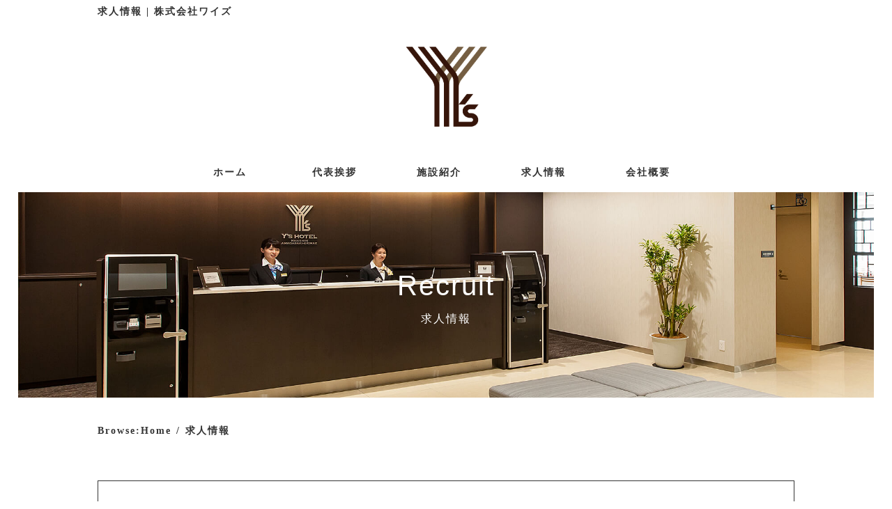

--- FILE ---
content_type: text/html; charset=UTF-8
request_url: https://hasegawa-hr.com/kyujin
body_size: 11745
content:
<!DOCTYPE html><html lang="ja"><head><meta charset="UTF-8"><meta http-equiv="Content-Style-Type" content="text/css"><meta http-equiv="Content-Script-Type" content="text/javascript"><meta http-equiv="X-UA-Compatible" content="IE=edge"><meta name="viewport" content="width=device-width, initial-scale=1"><meta name="keywords" content=",株式会社ワイズ,ホテル,リゾート,宿泊"><link rel="pingback" href="https://hasegawa-hr.com/xmlrpc.php"><!-- <link rel="stylesheet" href="https://hasegawa-hr.com/wp-content/cache/autoptimize/css/autoptimize_single_2d71bb8049bb30f8a4e763ed6fb22b5d.css" type="text/css" /> -->
<link rel="stylesheet" type="text/css" href="//hasegawa-hr.com/wp-content/cache/wpfc-minified/mlz9f3ym/203f4.css" media="all"/> <!--[if lt IE 9]> <script src="https://oss.maxcdn.com/html5shiv/3.7.2/html5shiv.min.js"></script> <script src="http://css3-mediaqueries-js.googlecode.com/svn/trunk/css3-mediaqueries.js"></script> <![endif]--> <script src="https://ajax.googleapis.com/ajax/libs/jquery/1.11.2/jquery.min.js"></script> <script defer src="https://maps.googleapis.com/maps/api/js?key=AIzaSyCiEb3lXNsfgn41qQDsRdlHQQSCgaUjZAw" type="text/javascript"></script> <script defer src="[data-uri]"></script> <link rel="stylesheet" href="https://cdnjs.cloudflare.com/ajax/libs/drawer/3.1.0/css/drawer.min.css"> <script defer src="https://cdnjs.cloudflare.com/ajax/libs/iScroll/5.1.3/iscroll.min.js"></script> <script defer src="https://cdnjs.cloudflare.com/ajax/libs/drawer/3.1.0/js/drawer.min.js"></script> <script defer src="[data-uri]"></script> <title>求人情報 &#8211; 株式会社ワイズ</title><meta name='robots' content='max-image-preview:large' /><style>img:is([sizes="auto" i], [sizes^="auto," i]) { contain-intrinsic-size: 3000px 1500px }</style><link rel="alternate" type="application/rss+xml" title="株式会社ワイズ &raquo; フィード" href="https://hasegawa-hr.com/feed" /><link rel="alternate" type="application/rss+xml" title="株式会社ワイズ &raquo; コメントフィード" href="https://hasegawa-hr.com/comments/feed" /> <script defer src="[data-uri]"></script> <style id='wp-emoji-styles-inline-css' type='text/css'>img.wp-smiley, img.emoji {
display: inline !important;
border: none !important;
box-shadow: none !important;
height: 1em !important;
width: 1em !important;
margin: 0 0.07em !important;
vertical-align: -0.1em !important;
background: none !important;
padding: 0 !important;
}</style><!-- <link rel='stylesheet' id='wp-block-library-css' href='https://hasegawa-hr.com/wp-includes/css/dist/block-library/style.min.css?ver=6.7.4' type='text/css' media='all' /> -->
<link rel="stylesheet" type="text/css" href="//hasegawa-hr.com/wp-content/cache/wpfc-minified/ff6usiua/203f4.css" media="all"/><style id='classic-theme-styles-inline-css' type='text/css'>/*! This file is auto-generated */
.wp-block-button__link{color:#fff;background-color:#32373c;border-radius:9999px;box-shadow:none;text-decoration:none;padding:calc(.667em + 2px) calc(1.333em + 2px);font-size:1.125em}.wp-block-file__button{background:#32373c;color:#fff;text-decoration:none}</style><style id='global-styles-inline-css' type='text/css'>:root{--wp--preset--aspect-ratio--square: 1;--wp--preset--aspect-ratio--4-3: 4/3;--wp--preset--aspect-ratio--3-4: 3/4;--wp--preset--aspect-ratio--3-2: 3/2;--wp--preset--aspect-ratio--2-3: 2/3;--wp--preset--aspect-ratio--16-9: 16/9;--wp--preset--aspect-ratio--9-16: 9/16;--wp--preset--color--black: #000000;--wp--preset--color--cyan-bluish-gray: #abb8c3;--wp--preset--color--white: #ffffff;--wp--preset--color--pale-pink: #f78da7;--wp--preset--color--vivid-red: #cf2e2e;--wp--preset--color--luminous-vivid-orange: #ff6900;--wp--preset--color--luminous-vivid-amber: #fcb900;--wp--preset--color--light-green-cyan: #7bdcb5;--wp--preset--color--vivid-green-cyan: #00d084;--wp--preset--color--pale-cyan-blue: #8ed1fc;--wp--preset--color--vivid-cyan-blue: #0693e3;--wp--preset--color--vivid-purple: #9b51e0;--wp--preset--gradient--vivid-cyan-blue-to-vivid-purple: linear-gradient(135deg,rgba(6,147,227,1) 0%,rgb(155,81,224) 100%);--wp--preset--gradient--light-green-cyan-to-vivid-green-cyan: linear-gradient(135deg,rgb(122,220,180) 0%,rgb(0,208,130) 100%);--wp--preset--gradient--luminous-vivid-amber-to-luminous-vivid-orange: linear-gradient(135deg,rgba(252,185,0,1) 0%,rgba(255,105,0,1) 100%);--wp--preset--gradient--luminous-vivid-orange-to-vivid-red: linear-gradient(135deg,rgba(255,105,0,1) 0%,rgb(207,46,46) 100%);--wp--preset--gradient--very-light-gray-to-cyan-bluish-gray: linear-gradient(135deg,rgb(238,238,238) 0%,rgb(169,184,195) 100%);--wp--preset--gradient--cool-to-warm-spectrum: linear-gradient(135deg,rgb(74,234,220) 0%,rgb(151,120,209) 20%,rgb(207,42,186) 40%,rgb(238,44,130) 60%,rgb(251,105,98) 80%,rgb(254,248,76) 100%);--wp--preset--gradient--blush-light-purple: linear-gradient(135deg,rgb(255,206,236) 0%,rgb(152,150,240) 100%);--wp--preset--gradient--blush-bordeaux: linear-gradient(135deg,rgb(254,205,165) 0%,rgb(254,45,45) 50%,rgb(107,0,62) 100%);--wp--preset--gradient--luminous-dusk: linear-gradient(135deg,rgb(255,203,112) 0%,rgb(199,81,192) 50%,rgb(65,88,208) 100%);--wp--preset--gradient--pale-ocean: linear-gradient(135deg,rgb(255,245,203) 0%,rgb(182,227,212) 50%,rgb(51,167,181) 100%);--wp--preset--gradient--electric-grass: linear-gradient(135deg,rgb(202,248,128) 0%,rgb(113,206,126) 100%);--wp--preset--gradient--midnight: linear-gradient(135deg,rgb(2,3,129) 0%,rgb(40,116,252) 100%);--wp--preset--font-size--small: 13px;--wp--preset--font-size--medium: 20px;--wp--preset--font-size--large: 36px;--wp--preset--font-size--x-large: 42px;--wp--preset--spacing--20: 0.44rem;--wp--preset--spacing--30: 0.67rem;--wp--preset--spacing--40: 1rem;--wp--preset--spacing--50: 1.5rem;--wp--preset--spacing--60: 2.25rem;--wp--preset--spacing--70: 3.38rem;--wp--preset--spacing--80: 5.06rem;--wp--preset--shadow--natural: 6px 6px 9px rgba(0, 0, 0, 0.2);--wp--preset--shadow--deep: 12px 12px 50px rgba(0, 0, 0, 0.4);--wp--preset--shadow--sharp: 6px 6px 0px rgba(0, 0, 0, 0.2);--wp--preset--shadow--outlined: 6px 6px 0px -3px rgba(255, 255, 255, 1), 6px 6px rgba(0, 0, 0, 1);--wp--preset--shadow--crisp: 6px 6px 0px rgba(0, 0, 0, 1);}:where(.is-layout-flex){gap: 0.5em;}:where(.is-layout-grid){gap: 0.5em;}body .is-layout-flex{display: flex;}.is-layout-flex{flex-wrap: wrap;align-items: center;}.is-layout-flex > :is(*, div){margin: 0;}body .is-layout-grid{display: grid;}.is-layout-grid > :is(*, div){margin: 0;}:where(.wp-block-columns.is-layout-flex){gap: 2em;}:where(.wp-block-columns.is-layout-grid){gap: 2em;}:where(.wp-block-post-template.is-layout-flex){gap: 1.25em;}:where(.wp-block-post-template.is-layout-grid){gap: 1.25em;}.has-black-color{color: var(--wp--preset--color--black) !important;}.has-cyan-bluish-gray-color{color: var(--wp--preset--color--cyan-bluish-gray) !important;}.has-white-color{color: var(--wp--preset--color--white) !important;}.has-pale-pink-color{color: var(--wp--preset--color--pale-pink) !important;}.has-vivid-red-color{color: var(--wp--preset--color--vivid-red) !important;}.has-luminous-vivid-orange-color{color: var(--wp--preset--color--luminous-vivid-orange) !important;}.has-luminous-vivid-amber-color{color: var(--wp--preset--color--luminous-vivid-amber) !important;}.has-light-green-cyan-color{color: var(--wp--preset--color--light-green-cyan) !important;}.has-vivid-green-cyan-color{color: var(--wp--preset--color--vivid-green-cyan) !important;}.has-pale-cyan-blue-color{color: var(--wp--preset--color--pale-cyan-blue) !important;}.has-vivid-cyan-blue-color{color: var(--wp--preset--color--vivid-cyan-blue) !important;}.has-vivid-purple-color{color: var(--wp--preset--color--vivid-purple) !important;}.has-black-background-color{background-color: var(--wp--preset--color--black) !important;}.has-cyan-bluish-gray-background-color{background-color: var(--wp--preset--color--cyan-bluish-gray) !important;}.has-white-background-color{background-color: var(--wp--preset--color--white) !important;}.has-pale-pink-background-color{background-color: var(--wp--preset--color--pale-pink) !important;}.has-vivid-red-background-color{background-color: var(--wp--preset--color--vivid-red) !important;}.has-luminous-vivid-orange-background-color{background-color: var(--wp--preset--color--luminous-vivid-orange) !important;}.has-luminous-vivid-amber-background-color{background-color: var(--wp--preset--color--luminous-vivid-amber) !important;}.has-light-green-cyan-background-color{background-color: var(--wp--preset--color--light-green-cyan) !important;}.has-vivid-green-cyan-background-color{background-color: var(--wp--preset--color--vivid-green-cyan) !important;}.has-pale-cyan-blue-background-color{background-color: var(--wp--preset--color--pale-cyan-blue) !important;}.has-vivid-cyan-blue-background-color{background-color: var(--wp--preset--color--vivid-cyan-blue) !important;}.has-vivid-purple-background-color{background-color: var(--wp--preset--color--vivid-purple) !important;}.has-black-border-color{border-color: var(--wp--preset--color--black) !important;}.has-cyan-bluish-gray-border-color{border-color: var(--wp--preset--color--cyan-bluish-gray) !important;}.has-white-border-color{border-color: var(--wp--preset--color--white) !important;}.has-pale-pink-border-color{border-color: var(--wp--preset--color--pale-pink) !important;}.has-vivid-red-border-color{border-color: var(--wp--preset--color--vivid-red) !important;}.has-luminous-vivid-orange-border-color{border-color: var(--wp--preset--color--luminous-vivid-orange) !important;}.has-luminous-vivid-amber-border-color{border-color: var(--wp--preset--color--luminous-vivid-amber) !important;}.has-light-green-cyan-border-color{border-color: var(--wp--preset--color--light-green-cyan) !important;}.has-vivid-green-cyan-border-color{border-color: var(--wp--preset--color--vivid-green-cyan) !important;}.has-pale-cyan-blue-border-color{border-color: var(--wp--preset--color--pale-cyan-blue) !important;}.has-vivid-cyan-blue-border-color{border-color: var(--wp--preset--color--vivid-cyan-blue) !important;}.has-vivid-purple-border-color{border-color: var(--wp--preset--color--vivid-purple) !important;}.has-vivid-cyan-blue-to-vivid-purple-gradient-background{background: var(--wp--preset--gradient--vivid-cyan-blue-to-vivid-purple) !important;}.has-light-green-cyan-to-vivid-green-cyan-gradient-background{background: var(--wp--preset--gradient--light-green-cyan-to-vivid-green-cyan) !important;}.has-luminous-vivid-amber-to-luminous-vivid-orange-gradient-background{background: var(--wp--preset--gradient--luminous-vivid-amber-to-luminous-vivid-orange) !important;}.has-luminous-vivid-orange-to-vivid-red-gradient-background{background: var(--wp--preset--gradient--luminous-vivid-orange-to-vivid-red) !important;}.has-very-light-gray-to-cyan-bluish-gray-gradient-background{background: var(--wp--preset--gradient--very-light-gray-to-cyan-bluish-gray) !important;}.has-cool-to-warm-spectrum-gradient-background{background: var(--wp--preset--gradient--cool-to-warm-spectrum) !important;}.has-blush-light-purple-gradient-background{background: var(--wp--preset--gradient--blush-light-purple) !important;}.has-blush-bordeaux-gradient-background{background: var(--wp--preset--gradient--blush-bordeaux) !important;}.has-luminous-dusk-gradient-background{background: var(--wp--preset--gradient--luminous-dusk) !important;}.has-pale-ocean-gradient-background{background: var(--wp--preset--gradient--pale-ocean) !important;}.has-electric-grass-gradient-background{background: var(--wp--preset--gradient--electric-grass) !important;}.has-midnight-gradient-background{background: var(--wp--preset--gradient--midnight) !important;}.has-small-font-size{font-size: var(--wp--preset--font-size--small) !important;}.has-medium-font-size{font-size: var(--wp--preset--font-size--medium) !important;}.has-large-font-size{font-size: var(--wp--preset--font-size--large) !important;}.has-x-large-font-size{font-size: var(--wp--preset--font-size--x-large) !important;}
:where(.wp-block-post-template.is-layout-flex){gap: 1.25em;}:where(.wp-block-post-template.is-layout-grid){gap: 1.25em;}
:where(.wp-block-columns.is-layout-flex){gap: 2em;}:where(.wp-block-columns.is-layout-grid){gap: 2em;}
:root :where(.wp-block-pullquote){font-size: 1.5em;line-height: 1.6;}</style><!-- <link rel='stylesheet' id='contact-form-7-css' href='https://hasegawa-hr.com/wp-content/cache/autoptimize/css/autoptimize_single_3fd2afa98866679439097f4ab102fe0a.css?ver=6.0.5' type='text/css' media='all' /> --><!-- <link rel='stylesheet' id='my-style-css' href='https://hasegawa-hr.com/wp-content/cache/autoptimize/css/autoptimize_single_14e2db8c4bd153be33a620b43eab1662.css?ver=6.7.4' type='text/css' media='all' /> --><!-- <link rel='stylesheet' id='genericons-css' href='https://hasegawa-hr.com/wp-content/cache/autoptimize/css/autoptimize_single_c4a5f119c255c653e1ff74af2b021baf.css?ver=3.2' type='text/css' media='all' /> --><!-- <link rel='stylesheet' id='wp-pagenavi-css' href='https://hasegawa-hr.com/wp-content/cache/autoptimize/css/autoptimize_single_73d29ecb3ae4eb2b78712fab3a46d32d.css?ver=2.70' type='text/css' media='all' /> -->
<link rel="stylesheet" type="text/css" href="//hasegawa-hr.com/wp-content/cache/wpfc-minified/lwp4mp9e/j7r.css" media="all"/> <script src='//hasegawa-hr.com/wp-content/cache/wpfc-minified/loxgzcux/203f4.js' type="text/javascript"></script>
<!-- <script type="text/javascript" src="https://hasegawa-hr.com/wp-includes/js/jquery/jquery.min.js?ver=3.7.1" id="jquery-core-js"></script> --> <!-- <script defer type="text/javascript" src="https://hasegawa-hr.com/wp-includes/js/jquery/jquery-migrate.min.js?ver=3.4.1" id="jquery-migrate-js"></script> --> <link rel="https://api.w.org/" href="https://hasegawa-hr.com/wp-json/" /><link rel="alternate" title="JSON" type="application/json" href="https://hasegawa-hr.com/wp-json/wp/v2/pages/26" /><link rel="EditURI" type="application/rsd+xml" title="RSD" href="https://hasegawa-hr.com/xmlrpc.php?rsd" /><meta name="generator" content="WordPress 6.7.4" /><link rel="canonical" href="https://hasegawa-hr.com/kyujin" /><link rel='shortlink' href='https://hasegawa-hr.com/?p=26' /><link rel="alternate" title="oEmbed (JSON)" type="application/json+oembed" href="https://hasegawa-hr.com/wp-json/oembed/1.0/embed?url=https%3A%2F%2Fhasegawa-hr.com%2Fkyujin" /><link rel="alternate" title="oEmbed (XML)" type="text/xml+oembed" href="https://hasegawa-hr.com/wp-json/oembed/1.0/embed?url=https%3A%2F%2Fhasegawa-hr.com%2Fkyujin&#038;format=xml" /><style type="text/css" id="breadcrumb-trail-css">.breadcrumbs .trail-browse,.breadcrumbs .trail-items,.breadcrumbs .trail-items li {display: inline-block;margin:0;padding: 0;border:none;background:transparent;text-indent: 0;}.breadcrumbs .trail-browse {font-size: inherit;font-style:inherit;font-weight: inherit;color: inherit;}.breadcrumbs .trail-items {list-style: none;}.trail-items li::after {content: "\002F";padding: 0 0.5em;}.trail-items li:last-of-type::after {display: none;}</style></head><body class="drawer drawer--left" onload="initialize();" class="page-template-default page page-id-26"><header id="scroll"><h1 class="h1-pagetitle">求人情報 | 株式会社ワイズ</h1><div id="logo"> <a href="/"><img src="https://hasegawa-hr.com/wp-content/themes/sequence/img/page/logo-hr.png"></a></div><nav id="nav" class="nav--typeA"><ul><li> <a href="/">ホーム</a></li><li> <a href="/message">代表挨拶</a></li><li> <a href="/guide">施設紹介</a></li><li> <a href="/recruit">求人情報</a></li><li> <a href="/company">会社概要</a></li></ul></nav></header><main><div class="page-header-recruit"><h2 class="pagetitle">Recruit</h2><h3 class="pagetitle2">求人情報</h3></div><div id="wrap"><div class="breadlist"><nav role="navigation" aria-label="Breadcrumbs" class="breadcrumb-trail breadcrumbs" itemprop="breadcrumb"><h2 class="trail-browse">Browse:</h2><ul class="trail-items" itemscope itemtype="http://schema.org/BreadcrumbList"><meta name="numberOfItems" content="2" /><meta name="itemListOrder" content="Ascending" /><li itemprop="itemListElement" itemscope itemtype="http://schema.org/ListItem" class="trail-item trail-begin"><a href="https://hasegawa-hr.com" rel="home" itemprop="item"><span itemprop="name">Home</span></a><meta itemprop="position" content="1" /></li><li itemprop="itemListElement" itemscope itemtype="http://schema.org/ListItem" class="trail-item trail-end"><span itemprop="item"><span itemprop="name">求人情報</span></span><meta itemprop="position" content="2" /></li></ul></nav></div><div id="whatnew"> 現在募集は行っておりません。</div><h4 class="h4-title"> 株式会社ワイズで【スペシャリスト】になりませんか？</h4><h5 id="recruittext"> 私ども、株式会社ワイズは,スタッフ教育に力をいれております。<br>一人一人のスタッフが【自分の考え】を持ち【自分の考える】サービスを提供し、<br>お客様にご満足いただけるホテルを目指しております。<br><br> 従来の縦割りの組織ではなく、ひとりのスタッフがより多くの場面で、<br> お客様にサービスを提供するオペレーションシステムを構築しております。<br> <br> 選考には、これまでの経験ではなく【自分の考え】を持ち<br> 【お客様の満足度アップ】に拘り【スペシャリスト】を目指したい方をお待ちしております。</h5><div id="company-table"><table><tbody><div class="reki">募集要項</div><tr><th>部署</th><td>スペシャリスト</td></tr><tr><th>雇用形態</th><td>正社員　／　アルバイト・パート　／契約社員</td></tr><tr><th>仕事内容</th><td>ホテルに関わる業務全般</td></tr><tr><th>待遇</th><td>前職及び【本人のやる気】を考慮し決定いたします。</td></tr></tbody></table><hr><table><tbody><tr><th>部署</th><td>キッチン</td></tr><tr><th>雇用形態</th><td>正社員　／　アルバイト・パート　／契約社員</td></tr><tr><th>仕事内容</th><td>飲食部門に関わる業務全般</td></tr><tr><th>待遇</th><td>前職及び【本人のやる気】を考慮し決定いたします。</td></tr></tbody></table><hr></div><div class="wpcf7 no-js" id="wpcf7-f47-o1" lang="ja" dir="ltr" data-wpcf7-id="47"><div class="screen-reader-response"><p role="status" aria-live="polite" aria-atomic="true"></p><ul></ul></div><form action="/kyujin#wpcf7-f47-o1" method="post" class="wpcf7-form init" aria-label="コンタクトフォーム" novalidate="novalidate" data-status="init"><div style="display: none;"> <input type="hidden" name="_wpcf7" value="47" /> <input type="hidden" name="_wpcf7_version" value="6.0.5" /> <input type="hidden" name="_wpcf7_locale" value="ja" /> <input type="hidden" name="_wpcf7_unit_tag" value="wpcf7-f47-o1" /> <input type="hidden" name="_wpcf7_container_post" value="0" /> <input type="hidden" name="_wpcf7_posted_data_hash" value="" /></div><div id="company-table"><p>　　　　</p><table> 　　　　　　　　<tbody><tr><div class="reki"><p>応募フォーム</p><div style="font-size:12px;"><p><span style="color:red">*</span>マークは必須項目になります。</p></div></div></tr><tr><th><p>氏名<span style="color:red">*</span></p></th><td><p><span class="wpcf7-form-control-wrap" data-name="text-682"><input size="40" maxlength="400" class="wpcf7-form-control wpcf7-text wpcf7-validates-as-required" aria-required="true" aria-invalid="false" value="" type="text" name="text-682" /></span></p></td></tr><tr><th><p>フリガナ<span style="color:red">*</span></p></th><td><p><span class="wpcf7-form-control-wrap" data-name="text-685"><input size="40" maxlength="400" class="wpcf7-form-control wpcf7-text wpcf7-validates-as-required" aria-required="true" aria-invalid="false" value="" type="text" name="text-685" /></span></p></td></tr><tr><th><p>性別<span style="color:red">*</span></p></th><td><p><span class="wpcf7-form-control-wrap" data-name="radio-67"><span class="wpcf7-form-control wpcf7-radio"><span class="wpcf7-list-item first"><input type="radio" name="radio-67" value="男" checked="checked" /><span class="wpcf7-list-item-label">男</span></span><span class="wpcf7-list-item last"><input type="radio" name="radio-67" value="女" /><span class="wpcf7-list-item-label">女</span></span></span></span></p></td></tr><tr><th><p>生年月日<span style="color:red">*</span></p></th><td><p><span class="wpcf7-form-control-wrap" data-name="text-690"><input size="40" maxlength="400" class="wpcf7-form-control wpcf7-text wpcf7-validates-as-required" aria-required="true" aria-invalid="false" value="" type="text" name="text-690" /></span></p></td></tr><tr><th><p>住所<span style="color:red">*</span></p></th><td><p><span class="wpcf7-form-control-wrap" data-name="text-695"><input size="40" maxlength="400" class="wpcf7-form-control wpcf7-text wpcf7-validates-as-required" aria-required="true" aria-invalid="false" value="" type="text" name="text-695" /></span></p></td></tr><tr><th><p>メールアドレス<span style="color:red">*</span></p></th><td><p><span class="wpcf7-form-control-wrap" data-name="email-935"><input size="40" maxlength="400" class="wpcf7-form-control wpcf7-email wpcf7-validates-as-required wpcf7-text wpcf7-validates-as-email" aria-required="true" aria-invalid="false" value="" type="email" name="email-935" /></span></p></td></tr><tr><th><p>電話番号<span style="color:red">*</span></p></th><td><p><span class="wpcf7-form-control-wrap" data-name="tel-659"><input size="40" maxlength="400" class="wpcf7-form-control wpcf7-tel wpcf7-validates-as-required wpcf7-text wpcf7-validates-as-tel" aria-required="true" aria-invalid="false" value="" type="tel" name="tel-659" /></span></p></td></tr><tr><th><p>応募部署<span style="color:red">*</span></p></th><td><p><span class="wpcf7-form-control-wrap" data-name="menu-90"><input size="40" maxlength="400" class="wpcf7-form-control wpcf7-text wpcf7-validates-as-required" aria-required="true" aria-invalid="false" value="" type="text" name="menu-90" /></span></p></td></tr><tr><th><div class="reki"><p>職歴</p></div></th></tr><tr><th><div class="reki1"><p>職歴1</p></div></th></tr><tr><th><p>会社名</p></th><td><p><span class="wpcf7-form-control-wrap" data-name="text-700"><input size="40" maxlength="400" class="wpcf7-form-control wpcf7-text" aria-invalid="false" value="" type="text" name="text-700" /></span></p></td></tr><tr><th><p>部署</p></th><td><p><span class="wpcf7-form-control-wrap" data-name="text-705"><input size="40" maxlength="400" class="wpcf7-form-control wpcf7-text" aria-invalid="false" value="" type="text" name="text-705" /></span></p></td></tr><tr><th><p>在籍期間</p></th><td><p><span class="wpcf7-form-control-wrap" data-name="text-710"><input size="40" maxlength="400" class="wpcf7-form-control wpcf7-text" aria-invalid="false" value="" type="text" name="text-710" /></span></p></td></tr><tr><th><p>雇用形態</p></th><td><p><span class="wpcf7-form-control-wrap" data-name="menu-619"><select class="wpcf7-form-control wpcf7-select" aria-invalid="false" name="menu-619"><option value="正社員">正社員</option><option value="契約社員">契約社員</option><option value="アルバイト">アルバイト</option><option value="その他">その他</option></select></span></p></td></tr><tr><th><p>職務内容<br /> (1000文字以内)</p></th><td><p><span class="wpcf7-form-control-wrap" data-name="textarea-244"><textarea cols="40" rows="10" maxlength="2000" class="wpcf7-form-control wpcf7-textarea" aria-invalid="false" name="textarea-244"></textarea></span></p></td></tr><tr><th><p>転職・退職理由<br /> (1000文字以内)</p></th><td><p><span class="wpcf7-form-control-wrap" data-name="textarea-249"><textarea cols="40" rows="10" maxlength="2000" class="wpcf7-form-control wpcf7-textarea" aria-invalid="false" name="textarea-249"></textarea></span></p></td></tr><tr><th><div class="reki1"><p>職歴2</p></div></th></tr><tr><th><p>会社名</p></th><td><p><span class="wpcf7-form-control-wrap" data-name="text-800"><input size="40" maxlength="400" class="wpcf7-form-control wpcf7-text" aria-invalid="false" value="" type="text" name="text-800" /></span></p></td></tr><tr><th><p>部署</p></th><td><p><span class="wpcf7-form-control-wrap" data-name="text-805"><input size="40" maxlength="400" class="wpcf7-form-control wpcf7-text" aria-invalid="false" value="" type="text" name="text-805" /></span></p></td></tr><tr><th><p>在籍期間</p></th><td><p><span class="wpcf7-form-control-wrap" data-name="text-810"><input size="40" maxlength="400" class="wpcf7-form-control wpcf7-text" aria-invalid="false" value="" type="text" name="text-810" /></span></p></td></tr><tr><th><p>雇用形態</p></th><td><p><span class="wpcf7-form-control-wrap" data-name="menu-719"><select class="wpcf7-form-control wpcf7-select" aria-invalid="false" name="menu-719"><option value="正社員">正社員</option><option value="契約社員">契約社員</option><option value="アルバイト">アルバイト</option><option value="その他">その他</option></select></span></p></td></tr><tr><th><p>職務内容<br /> (1000文字以内)</p></th><td><p><span class="wpcf7-form-control-wrap" data-name="textarea-344"><textarea cols="40" rows="10" maxlength="2000" class="wpcf7-form-control wpcf7-textarea" aria-invalid="false" name="textarea-344"></textarea></span></p></td></tr><tr><th><p>転職・退職理由<br /> (1000文字以内)</p></th><td><p><span class="wpcf7-form-control-wrap" data-name="textarea-354"><textarea cols="40" rows="10" maxlength="2000" class="wpcf7-form-control wpcf7-textarea" aria-invalid="false" name="textarea-354"></textarea></span></p></td></tr></tbody></table></div><div class="center-button"><p><input class="wpcf7-form-control wpcf7-submit has-spinner" type="submit" value="送信" /></p></div><div class="wpcf7-response-output" aria-hidden="true"></div></form></div></div></main><footer><div id="logo3"> <a href="/"><img src="https://hasegawa-hr.com/wp-content/themes/sequence/img/page/logo-hr.png"></a></div><hr id="footer-border"><div id="footer-text"> 〒170-6010<br>東京都豊島区東池袋3-1-1 サンシャイン60 10階<br> TEL:03-5985-1320<br> FAX:03-5956-0064<br> MAIL:info@hasegawa-hr.co.jp<br></div><ul><li><a href="/">ホーム</a></li><li><a href="/message">代表挨拶</a></li><li><a href="/guide">施設紹介</a></li><li><a href="/recruit">求人情報</a></li><li><a href="/company">会社概要</a></li><li><a href="/sitemap">サイトマップ</a></li><li><a href="/policy">プライバシーポリシー</a></li><li class="border-right"><a href="https://hasegawa-tg.com/" target="_blank">長谷川トラストグループ株式会社</a></li></ul><div class="copyright"> &copy; 2016 株式会社ワイズ</div><p id="page-top"><a href="#scroll"><img src="https://hasegawa-hr.com/wp-content/themes/sequence/img/page/page_top.png"></a></p></footer> <script type="text/javascript" src="https://hasegawa-hr.com/wp-includes/js/dist/hooks.min.js?ver=4d63a3d491d11ffd8ac6" id="wp-hooks-js"></script> <script type="text/javascript" src="https://hasegawa-hr.com/wp-includes/js/dist/i18n.min.js?ver=5e580eb46a90c2b997e6" id="wp-i18n-js"></script> <script defer id="wp-i18n-js-after" src="[data-uri]"></script> <script defer type="text/javascript" src="https://hasegawa-hr.com/wp-content/cache/autoptimize/js/autoptimize_single_96e7dc3f0e8559e4a3f3ca40b17ab9c3.js?ver=6.0.5" id="swv-js"></script> <script defer id="contact-form-7-js-translations" src="[data-uri]"></script> <script defer id="contact-form-7-js-before" src="[data-uri]"></script> <script defer type="text/javascript" src="https://hasegawa-hr.com/wp-content/cache/autoptimize/js/autoptimize_single_2912c657d0592cc532dff73d0d2ce7bb.js?ver=6.0.5" id="contact-form-7-js"></script> </body></html><!-- WP Fastest Cache file was created in 0.054 seconds, on 2026年1月16日 @ 12:00 PM --><!-- via php -->

--- FILE ---
content_type: text/css
request_url: https://hasegawa-hr.com/wp-content/cache/wpfc-minified/lwp4mp9e/j7r.css
body_size: 24666
content:
@charset "utf-8";
.wpcf7 .screen-reader-response{position:absolute;overflow:hidden;clip:rect(1px,1px,1px,1px);clip-path:inset(50%);height:1px;width:1px;margin:-1px;padding:0;border:0;word-wrap:normal !important}.wpcf7 form .wpcf7-response-output{margin:2em .5em 1em;padding:.2em 1em;border:2px solid #00a0d2}.wpcf7 form.init .wpcf7-response-output,.wpcf7 form.resetting .wpcf7-response-output,.wpcf7 form.submitting .wpcf7-response-output{display:none}.wpcf7 form.sent .wpcf7-response-output{border-color:#46b450}.wpcf7 form.failed .wpcf7-response-output,.wpcf7 form.aborted .wpcf7-response-output{border-color:#dc3232}.wpcf7 form.spam .wpcf7-response-output{border-color:#f56e28}.wpcf7 form.invalid .wpcf7-response-output,.wpcf7 form.unaccepted .wpcf7-response-output,.wpcf7 form.payment-required .wpcf7-response-output{border-color:#ffb900}.wpcf7-form-control-wrap{position:relative}.wpcf7-not-valid-tip{color:#dc3232;font-size:1em;font-weight:400;display:block}.use-floating-validation-tip .wpcf7-not-valid-tip{position:relative;top:-2ex;left:1em;z-index:100;border:1px solid #dc3232;background:#fff;padding:.2em .8em;width:24em}.wpcf7-list-item{display:inline-block;margin:0 0 0 1em}.wpcf7-list-item-label:before,.wpcf7-list-item-label:after{content:" "}.wpcf7-spinner{visibility:hidden;display:inline-block;background-color:#23282d;opacity:.75;width:24px;height:24px;border:none;border-radius:100%;padding:0;margin:0 24px;position:relative}form.submitting .wpcf7-spinner{visibility:visible}.wpcf7-spinner:before{content:'';position:absolute;background-color:#fbfbfc;top:4px;left:4px;width:6px;height:6px;border:none;border-radius:100%;transform-origin:8px 8px;animation-name:spin;animation-duration:1s;animation-timing-function:linear;animation-iteration-count:infinite}@media (prefers-reduced-motion:reduce){.wpcf7-spinner:before{animation-name:blink;animation-duration:2s}}@keyframes spin{from{transform:rotate(0deg)}to{transform:rotate(360deg)}}@keyframes blink{from{opacity:0}50%{opacity:1}to{opacity:0}}.wpcf7 [inert]{opacity:.5}.wpcf7 input[type=file]{cursor:pointer}.wpcf7 input[type=file]:disabled{cursor:default}.wpcf7 .wpcf7-submit:disabled{cursor:not-allowed}.wpcf7 input[type=url],.wpcf7 input[type=email],.wpcf7 input[type=tel]{direction:ltr}.wpcf7-reflection>output{display:list-item;list-style:none}.wpcf7-reflection>output[hidden]{display:none}
 html{font-family:"Hiragino Kaku Gothic Pro","ヒラギノ角ゴ Pro W3","メイリオ","Meiryo","ＭＳ Ｐゴシック",sans-serif;-ms-text-size-adjust:100%;-webkit-text-size-adjust:100%}html,body{width:100%;height:100%;margin:0;padding:0;line-height:1.7;letter-spacing:2px;font-weight:700}body{font-family:'Open Sans','游ゴシック',YuGothic,'ヒラギノ角ゴ ProN W3','Hiragino Kaku Gothic ProN','メイリオ',Meiryo,serif;color:#333;font-size:14px;background:#fff}article,aside,details,figcaption,figure,footer,header,hgroup,main,nav,summary{display:block}audio,canvas,progress,video{display:inline-block;vertical-align:baseline}audio:not([controls]){display:none;height:0}[hidden],template{display:none}a{background-color:transparent}a:active,a:hover{outline:0}abbr[title]{border-bottom:1px dotted}b,strong{font-weight:700}dfn{font-style:italic}mark{background:#ff0;color:#000}small{font-size:80%}sub,sup{font-size:75%;line-height:0;position:relative;vertical-align:baseline}sup{top:-.5em}sub{bottom:-.25em}img{border:0;vertical-align:bottom;max-width:100%;height:auto}svg:not(:root){overflow:hidden}figure{margin:1em 40px}hr{-moz-box-sizing:content-box;box-sizing:content-box;height:0}pre{overflow:auto}code,kbd,pre,samp{font-family:monospace,monospace;font-size:1em}button,input,optgroup,select,textarea{color:inherit;font:inherit;margin:0}button{overflow:visible}button,select{text-transform:none}button,html input[type=button],input[type=reset],input[type=submit]{-webkit-appearance:button;cursor:pointer}button[disabled],html input[disabled]{cursor:default}button::-moz-focus-inner,input::-moz-focus-inner{border:0;padding:0}input{line-height:normal}input[type=checkbox],input[type=radio]{box-sizing:border-box;padding:0}input[type=number]::-webkit-inner-spin-button,input[type=number]::-webkit-outer-spin-button{height:auto}input[type=search]{-webkit-appearance:textfield;-moz-box-sizing:content-box;-webkit-box-sizing:content-box;box-sizing:content-box}input[type=search]::-webkit-search-cancel-button,input[type=search]::-webkit-search-decoration{-webkit-appearance:none}fieldset{border:1px solid silver;margin:0 2px;padding:.35em .625em .75em}legend{border:0;padding:0}textarea{overflow:auto}optgroup{font-weight:700}td,th{padding:0}a{color:#333;text-decoration:none;transition:all .2s ease-in-out 0s}a:hover{color:#ccc}p{line-height:2}a img{transition:ease-in-out .2s}a img:hover{opacity:.6;filter:alpha(opacity=60);-ms-filter:"alpha(opacity=60)";zoom:1}.text-xxl{font-size:22px}.text-xl{font-size:20px}.text-x{font-size:18px}.text-s{font-size:14px}.text-xs{font-size:12px}#wrapper{position:absolute;max-width:1200px;height:100%;margin:0 auto;padding:0;box-sizing:border-box;overflow:hidden}.no-disc{margin:0;padding:0;list-style:none;overflow:hidden}.only-pc{display:none}.screen-reader-text{display:none}.sign{font-family:serif}.text-small{font-size:12px;line-height:1.5em}.btn{display:inline-block;padding:.5em 1em}.btn-yellow{background:#be8b09;color:#fff;border-radius:4px}.btn-yellow:hover{background:#8e6807;color:#fff}.alignleft{display:block;margin:.5em auto}.alignright{display:block;margin:.5em auto}.aligncenter{clear:both;display:block;margin:0 auto;text-align:center;max-width:100%;height:auto}.container{overflow:hidden}.logo{font-family:Helvetica;font-size:71px;color:#65799b;margin-top:-250px}h1.h1text{font-size:18px;letter-spacing:4px;margin:0;padding:0;line-height:1.7;color:#888}.h2title{color:#65799b;font-family:arial;font-size:30px;letter-spacing:4px;line-height:1.7;text-align:center;width:100%}.h2under{color:#65799b;font-family:"Open Sans","游ゴシック",YuGothic,"ヒラギノ角ゴ ProN W3","Hiragino Kaku Gothic ProN","メイリオ",Meiryo,serif;font-size:16px;letter-spacing:4px;line-height:1.7;margin-top:5px;position:absolute;text-align:center;width:100%}table.company{width:60%;margin:0 auto;border-collapse:separate;border-spacing:0px 5px;font-size:14px;letter-spacing:2px}table.company th,table.company td{padding:10px}table.company th{background:#888;vertical-align:middle;text-align:left;width:100px;overflow:visible;position:relative;color:#fff;font-size:15px}table.company td{background:#f8f8f8;width:360px;padding-left:20px;color:#555273}.wpcf7{width:100%%;margin:0 auto !important}.contact-form table{width:60%;margin:0 auto;border-collapse:separate;border-spacing:0px 5px;font-size:14px}.contact-form th{background:#888;vertical-align:middle;text-align:left;width:100px;overflow:visible;position:relative;color:#fff;font-size:15px;padding:10px}.contact-form td{background:#f8f8f8;width:360px;padding:10px 20px;text-align:left;color:#555;font-size:14px}input[type=text],input[type=tel],input[type=email]{width:75%}textarea{width:100%;height:100px}.submit{text-align:center;color:#fff}input[type=submit]{background:#65799b;border:none;width:150px;padding:10px 0;border-radius:10px;font-size:14px;letter-spacing:2px;margin-top:20px}.button{display:inline-block;width:80%;height:60px;text-align:center;text-decoration:none;line-height:60px;outline:none;margin:0 10%;font-size:16px}.button:before,.button:after{position:absolute;z-index:-1;display:block;content:''}.button,.button:before,.button:after{-webkit-box-sizing:border-box;-moz-box-sizing:border-box;box-sizing:border-box;-webkit-transition:all .3s;transition:all .3s}.button{position:relative;-webkit-perspective:300px;perspective:300px;font-weight:400}.button span{display:block;position:absolute;width:100%;height:60px;border:1px solid #65799b;text-align:center;line-height:60px;-webkit-box-sizing:border-box;-moz-box-sizing:border-box;box-sizing:border-box;-webkit-transition:all .3s;transition:all .3s;pointer-events:none}.button span:nth-child(1){background-color:#65799b;color:#fff;-webkit-transform:rotateX(90deg);-moz-transform:rotateX(90deg);transform:rotateX(90deg);-webkit-transform-origin:50% 50% -30px;-moz-transform-origin:50% 50% -30px;transform-origin:50% 50% -30px}.button span:nth-child(2){background-color:#fff;color:#65799b;-webkit-transform:rotateX(0deg);-moz-transform:rotateX(0deg);transform:rotateX(0deg);-webkit-transform-origin:50% 50% -30px;-moz-transform-origin:50% 50% -30px;transform-origin:50% 50% -30px}.button:hover span:nth-child(1){-webkit-transform:rotateX(0deg);-moz-transform:rotateX(0deg);transform:rotateX(0deg)}.button:hover span:nth-child(2){background-color:#65799b;-webkit-transform:rotateX(-90deg);-moz-transform:rotateX(-90deg);transform:rotateX(-90deg)}#recent-posts-2 ul li{margin-bottom:15px;border-bottom:1px solid #ccc;padding:5px 15px}.bread{font-size:12px;background:#f2f2f2;padding:20px 17%;display:inline-block;width:66%;margin-top:100px;color:#555}.left{float:left;border:1px solid;width:60%}.content-t{display:inline-block;width:14%;margin:3% 42.5%;border:1px solid;padding:30px 0}.category-t{text-align:center;font-size:30px;font-family:arial;letter-spacing:2px;padding-bottom:5px}.category-tu{text-align:center;font-size:16px;letter-spacing:2px}.workstxt{display:inline-block;padding:10px;width:38%;letter-spacing:2px}.post-t{background:#65799b;color:#fff;padding:10px}.p10{padding:10px}.isotope .item{-webkit-transition-duration:.2s;-moz-transition-duration:.2s;-ms-transition-duration:.2s;-o-transition-duration:.2s;transition-duration:.2s}.h100{height:100px}.brand{z-index:99999;float:left}.h-logo{font-size:45px;font-family:arial;letter-spacing:2px;padding-left:15px}.h-h1{font-size:12px;padding:15px 15px 0;margin:0}.backimg1{background:url(//hasegawa-hr.com/wp/wp-content/themes/sequence/img/page/section01_bg.jpg);background-size:cover;background-position:center center;text-align:center;padding:5%;font-size:20px;color:#fff}.h2page{font-size:20px;padding:25px 0;margin:0;background:rgba(40,47,61,.5)}.singlepage_t2{border-bottom:1px solid;font-size:16px;padding-bottom:5px;margin-bottom:10px;font-weight:700;margin-top:5%}@media all and (max-width:1380px){h3{font-weight:400}header ul{padding:10px}header li{float:left;width:105px;padding-right:10px;font-size:10px}.h-button{height:50px;line-height:50px}.h-button span{height:50px;line-height:50px}.h-button span:nth-child(1){-webkit-transform-origin:50% 50% -25px;-moz-transform-origin:50% 50% -25px;transform-origin:50% 50% -25px}.h-button span:nth-child(2){-webkit-transform-origin:50% 50% -25px;-moz-transform-origin:50% 50% -25px;transform-origin:50% 50% -25px}.logo{font-size:50px;margin-top:-180px}.h2title{margin-top:0;font-size:24px}.h2under{font-size:12px;letter-spacing:2px}.button{letter-spacing:3px;font-size:14px}.button span{letter-spacing:0px;font-size:12px}.top_blogt2{font-size:14px}.button2{margin:5px 5%;padding:15px 0;letter-spacing:2px}.morebutton{margin:15px auto;font-size:14px;letter-spacing:2px}.blogcontent img{height:170px}table.company,.contact-form table{border-collapse:collapse}table.company tr,.contact-form table tr{border-bottom:2px solid #fff}table.company th,table.company td,.contact-form table th,.contact-form table td{padding:8px 10px 8px 25px}table.company th,.contact-form table th{font-size:12px}.contact-form td{font-size:11px}textarea{max-height:100px}#map_canvas{width:1000px}.footer{width:1000px;margin-top:30px}.footer li{font-size:12px}.footer ul{margin:20px 10px}.footermenu{width:79%}.footerlogo{width:20%}.footercopy{width:1000px}#mainNav{top:30%;right:20px}#mainNav a{width:10px;height:10px;border-radius:10px}.category-t{font-size:24px}.category-tu{font-size:14px}.h-logo{font-size:30px;padding-left:10px}.h-h1{font-size:10px;padding:10px 10px 0}.left{width:59%}.list-event2 li img{height:270px}.worksimg{height:270px;display:inline-block}.bread{padding:20px 10%;width:80%}}@media all and (max-width:1100px){.servicetext{height:60px;font-size:11px}.serviceprice{font-size:13px}.button{line-height:40px;font-size:14px}.button span{height:40px;line-height:40px}.button span:nth-child(1){-webkit-transform-origin:50% 50% -20px;-moz-transform-origin:50% 50% -20px;transform-origin:50% 50% -20px}.button span:nth-child(2){-webkit-transform-origin:50% 50% -20px;-moz-transform-origin:50% 50% -20px;transform-origin:50% 50% -20px}.workscontent img{height:200px}.button2{padding:10px;font-size:14px}.button3{height:40px;line-height:40px;font-size:14px}.button3 span{height:40px;line-height:40px}.button3 span:nth-child(1){-webkit-transform-origin:50% 50% -20px;-moz-transform-origin:50% 50% -20px;transform-origin:50% 50% -20px}.button3 span:nth-child(2){-webkit-transform-origin:50% 50% -20px;-moz-transform-origin:50% 50% -20px;transform-origin:50% 50% -20px}table.company th,table.company td,.contact-form table th,.contact-form table td{font-size:12px}textarea{max-height:50px}#map_canvas{width:700px}.footer{width:700px;margin-top:30px}.footer ul{margin:8px}.footer li{padding:10px 23px}.footercopy{width:700px}#mainNav{top:26%;right:10px}#mainNav a{width:10px;height:10px;border-radius:10px}.h-h1{width:300px}.worksimg{height:180px}.workscontent img{height:170px}.blogcontent img{height:130px}.list-event2 li img{height:170px}}@media all and (max-width:480px){section{height:100vh}#mainNav{display:none}#image1{width:300px}.logo{font-size:38px;margin-top:-125px}.button{margin-bottom:5px;height:50px;line-height:50px}.button span{height:50px;line-height:50px}.button span:nth-child(1){-webkit-transform-origin:50% 50% -25px;-moz-transform-origin:50% 50% -25px;transform-origin:50% 50% -25px}.button span:nth-child(2){-webkit-transform-origin:50% 50% -25px;-moz-transform-origin:50% 50% -25px;transform-origin:50% 50% -25px}.h2title{font-size:22px}.h2under{font-size:12px}.servicecontent{width:100%;margin:0 auto;margin-top:50px}#s04 h2{margin-top:60px;top:0}.button3{height:44px;line-height:44px;width:80%;margin:10px 10%}.button3 span{height:44px;line-height:42px}.button3 span:nth-child(1){-webkit-transform-origin:50% 50% -22px;-moz-transform-origin:50% 50% -22px;transform-origin:50% 50% -22px}.button3 span:nth-child(2){-webkit-transform-origin:50% 50% -22px;-moz-transform-origin:50% 50% -22px;transform-origin:50% 50% -22px}table.company{width:90%}table.company th:after{display:none}.contact-form table{width:90%}.contact_qa{display:none}.morebutton{width:100%;padding:0}.button2{padding:5px 0;font-size:12px}.blogcontent{width:100%;margin:0 auto;margin-top:50px}.blogcontent li{width:48%;padding:0 1%}table.company th,table.company td,.contact-form table th,.contact-form table td{padding:3px 5px;font-size:10px}#map_canvas{width:90%;height:200px}.footer{height:130px;width:90%;margin:0 auto}.footer li{font-size:12px;width:33% !important;padding:0;float:left;display:block}.footer ul{margin:10px 0;width:100%;display:inline-block}.footermenu{width:100%;float:left;border-right:1px solid;border-bottom:1px solid;text-align:center;border-left:1px solid;border-top:none}.footerlogo{width:100%;border:1px solid}.footerlogo a{padding:10px}.footercopy{width:90%;height:60px}.copy{font-size:10px;width:60%}.g-top{width:40%;float:right}.mm-menu.mm-offcanvas{z-index:1 !important}.ico-menu{display:inline-block;overflow:hidden;position:relative;width:42px;height:0;padding-top:32px;background:#65799b;margin:5px}.ico-menu:before,.ico-menu:after{position:absolute;left:0;content:"";width:42px;height:0;border-top:10px solid #fff}.ico-menu:before{top:4px}.ico-menu:after{bottom:4px}header ul{float:none}header li{text-align:center;margin:0 auto;width:100%;float:none}.bread{padding:15px 5%;width:90%;margin-top:50px;font-size:10px}.content-t{width:90%;margin:3% 5%;padding:20px 0}.left{width:98%}.workstxt{padding:0 1%;width:98%}.list-event2 li{width:48%;padding:1%}.worksimg{height:110px}.button2{padding:5px 0;font-size:12px;height:80px}.list-event2 li img{height:100px}.top_blogt2{font-size:11px}.wp-pagenavi a,.wp-pagenavi span{float:left !important}}.maincopy{position:absolute;color:#65799b;width:100%;text-align:center;font-size:20px;letter-spacing:4px;margin-top:15%}.wpcf7-response-output{padding:.2em 1em;color:#666;width:60%;text-align:center;margin:10px auto !important;font-weight:400}#first-vew{height:100vh;width:100%;background:url(//hasegawa-hr.com/wp-content/themes/sequence/img/main/first-bg.jpg);background-attachment:fixed;background-size:cover;background-position:center}.contents{position:relative;height:300px}.diamond{position:absolute;top:0;bottom:0;left:0;right:0;width:200px;height:200px;margin:auto}.diamond{left:0;right:0;width:300px;height:300px;margin:auto;background:rgba(0,0,0,.5);overflow:hidden}.diamond__inner{position:absolute;width:300px;height:300px;color:#fff;background:0 0}#box-center{position:absolute;top:0;left:0;right:0;bottom:0;margin:auto;width:300px;height:300px}#h1-text{text-align:center;font-size:14px;letter-spacing:2px;line-height:0;margin-top:100px}#first-logo{text-align:center;font-size:30px;margin-top:20px;line-height:45px;letter-spacing:4px}#first-text{text-align:center;margin-top:10px;font-size:12px}header ul{list-style:none;display:inline-block;margin:0 auto;padding:20px 0 10px;text-align:center}header li{float:left;width:130px;padding-right:0;width:100%;line-height:1.7}#nav{text-align:center;border-bottom:1px solid #ccc;width:100%}body.is-fixed .nav--typeA{position:fixed;top:0;left:0;background:#fff;z-index:999999999999999}#wrap{width:1000px;margin:0 auto;text-align:center;clear:both}#main-box{padding:90px 0}#h2-title{font-family:times new roman;font-size:40px;margin:0 0 10px}#h2-under{margin:0 0 20px}#main-title{font-weight:700;font-size:18px;margin:40px 0 20px}#main-text{font-size:16px;line-height:1.8}#main-button{border:2px solid;display:inline-block;padding:20px 50px;font-size:16px;margin:50px 0 0}#main-bg1{height:420px;width:100%;background:url(//hasegawa-hr.com/wp-content/themes/sequence/img/main/main-bg1.jpg);background-attachment:fixed;background-position:left}#message-bg{background:url(//hasegawa-hr.com/wp-content/themes/sequence/img/main/messege-bg.gif);color:#fff}#main-bg2{height:420px;width:100%;background:url(//hasegawa-hr.com/wp-content/themes/sequence/img/main/main-bg2.jpg);background-attachment:fixed;background-position:right}#main-button-white{border:2px solid;display:inline-block;padding:20px 50px;font-size:16px;margin:50px 0 0;color:#fff}#main-button-white a{color:#fff}#recruit-bg{background:url(//hasegawa-hr.com/wp-content/themes/sequence/img/main/recruit-bg.gif);color:#fff}#main-bg3{width:100%;background-attachment:fixed}#box-herf-left{width:50%;height:510px;float:left;position:relative;background:url(//hasegawa-hr.com/wp-content/themes/sequence/img/main/shoplist-bg.jpg)}#box-herf-left a{position:absolute;top:0;left:0;width:100%;height:100%;text-indent:-999px}#box-herf-left:hover{transition:all .6s ease;opacity:.6;filter:alpha(opacity=60)}#box-herf-right{width:50%;height:510px;float:left;position:relative;background:url(//hasegawa-hr.com/wp-content/themes/sequence/img/main/company-bg.jpg)}#box-herf-right a{position:absolute;top:0;left:0;width:100%;height:100%;text-indent:-999px}#box-herf-right:hover{transition:all .6s ease;opacity:.6;filter:alpha(opacity=60)}#box-center-text{position:absolute;top:50%;left:50%;margin-left:-80px;color:#fff;font-size:40px;font-family:times new roman;text-shadow:2px 2px rgba(0,0,0,.4);margin-top:-30px}#boxtext-under{font-size:14px;text-align:center;margin:20px 0 0;text-shadow:none}ul{padding:0;margin:0;list-style:none}.news-list-title{text-align:left;border-bottom:1px solid #111;line-height:50px}#pl50{padding-left:50px}footer{background:#f9f9f9;clear:both;margin:0 auto;padding:100px 0;text-align:center}#footer-logo{font-size:36px;font-family:times new roman;text-align:center}#footer-logo-under{text-align:center;margin-top:10px;font-size:16px}#footer-border{width:330px;margin:30px auto}footer ul{margin:30px auto 0px;text-align:center;display:inline-block}footer ul li{float:left;border-left:1px solid;padding:0 20px;font-size:12px}.border-right{border-right:1px solid}.copyright{margin:30px 0 0}.sankaku{width:0;height:0;border:75px solid transparent;border-bottom:75px solid #333;margin:0 auto}.pagetoptext{bottom:0;color:#fff;margin-left:-48px;width:100px;margin-top:45px;font-size:12px}.button{position:relative;z-index:2;background-color:#fff;border:2px solid #333;color:#333;line-height:57px;overflow:hidden;width:350px;margin:50px 0 0}.button:hover{color:#fff}.button:after{top:0;left:0;width:100%;height:100%;-webkit-transform:scale(.5);transform:scale(.5)}.button:hover:after{background:#333;-webkit-transform:scale(1);transform:scale(1)}.page-header-company{text-align:center;padding:100px 0;background:url(//hasegawa-hr.com/wp-content/themes/sequence/img/page/company-header.jpg);background-attachment:fixed;background-position:bottom;background-size:cover}.page-header-policy{text-align:center;padding:100px 0;background:url(//hasegawa-hr.com/wp-content/themes/sequence/img/page/policy-header.jpg);background-attachment:fixed;background-size:cover;margin:0 2%}.page-header-sitemap{text-align:center;padding:100px 0;background:url(//hasegawa-hr.com/wp-content/themes/sequence/img/page/sitemap-header.jpg);background-attachment:fixed;background-position:center;background-size:cover;margin:0 2%}.page-header-recruit{text-align:center;padding:100px 0;background:url(//hasegawa-hr.com/wp-content/themes/sequence/img/page/recruit-header.jpg);background-attachment:fixed}.page-header-shoplist{text-align:center;padding:100px 0;background:url(//hasegawa-hr.com/wp-content/themes/sequence/img/page/shoplist-header.jpg) center center/cover no-repeat}.page-header-message{text-align:center;padding:100px 0;background:url(//hasegawa-hr.com/wp-content/themes/sequence/img/page/message-header.jpg);background-attachment:fixed;background-size:cover}.page-header-concept{text-align:center;padding:100px 0;background:url(//hasegawa-hr.com/wp-content/themes/sequence/img/page/concept-header.jpg);background-attachment:fixed;background-size:cover}.page-header-news{text-align:center;padding:100px 0;background:url(//hasegawa-hr.com/wp-content/themes/sequence/img/page/news-header.jpg);background-attachment:fixed;background-size:cover;background-position:bottom}.pagetitle{margin:0;color:#fff;font-size:40px;font-family:helvetica;font-weight:400}.pagetitle2{margin:0;color:#fff;font-size:16px}.breadlist{text-align:left;padding:10px 0}#company-table{text-align:left;padding:20px 0 50px}#company-table table{width:100%;border-spacing:0px 20px;padding:0 15px}#company-table th{width:30%;vertical-align:top}#companymap{margin:25px 0 0}.wrapper{width:1000px;margin:75px auto 150px}.h4-title{font-size:22px;margin:50px 0;text-align:center}.h5-text{margin:30px 0;font-size:14px}#recruitbox{margin:100px 0 50px}#recruit-title{text-align:left;font-size:16px;background:#666;color:#fff;padding:15px}.button-recruit{margin:0 0 150px;display:inline-block;border:3px solid;padding:15px 100px;font-weight:700;color:#666}#shopbox{margin:50px 0 150px}#centertext-1{margin:50px 0;letter-spacing:3px;line-height:2.5}#centertext-2{letter-spacing:3px;padding:25px 0}.h5-title{font-size:18px;margin:40px 0}.h1-pagetitle{width:1000px;margin:0 auto;font-size:14px;padding:5px 0}.primary{width:720px;float:left;text-align:left;margin:50px 30px 50px 0}.secondary{width:250px;float:left;text-align:left;margin:50px 0 150px}.post-title{font-size:20px;margin:0}.post-date{border-bottom:1px solid #999;margin-bottom:10px;padding-bottom:10px;color:#999}.widget-title{font-size:18px;margin:0 0 10px;border-bottom:1px solid #999;letter-spacing:3px}aside{margin-bottom:20px}.pager{margin:50px 0}.prev{border-bottom:1px solid #999;display:inline-block}.next{border-bottom:1px solid #999;text-align:right !important;display:inline-block;float:right}.list-event2{width:100%}.list-event2 li{width:100%;float:left;padding:1%}.button2{display:inline-block;width:90%;text-align:center;text-decoration:none;outline:none}.button2:before,.button2:after{position:absolute;z-index:-1;display:block;content:''}.button2,.button2:before,.button2:after{-webkit-box-sizing:border-box;-moz-box-sizing:border-box;box-sizing:border-box;-webkit-transition:all .3s;transition:all .3s}.button2{position:relative;z-index:2;color:#999;-webkit-perspective:300px;perspective:300px;-webkit-transform-style:preserve-3d;transform-style:preserve-3d;border-top:1px solid #ccc;border-bottom:1px solid #ccc;padding:15px 0;margin:30px 5%}.button2:hover{color:#fff}.button2:after{top:0;left:0;width:100%;height:100%;background:#999;-webkit-transform-origin:center top;transform-origin:center top;-webkit-transform:rotateX(90deg);transform:rotateX(90deg);opacity:0}.button2:hover:after{-webkit-transform:rotateX(0);transform:rotateX(0);opacity:1}header ul{list-style:none;display:inline-block;margin:0 auto;padding:20px 0 10px;text-align:center}header li{float:left;width:130px;padding-right:20px;font-size:14px}#h1-text{text-align:center;font-size:14px;letter-spacing:2px;line-height:0;margin-top:85px}#logo{text-align:center;margin:30px auto;max-width:225px}#logo3{text-align:center;margin:0 auto;max-width:250px}#first-logo{text-align:center;font-size:20px;margin-top:30px;line-height:40px;letter-spacing:4px}#first-text{text-align:center;margin-top:20px;font-size:12px}#first-vew{height:73vh;width:96%;background:url(//hasegawa-hr.com/wp-content/themes/sequence/img/main/first-bg.jpg);background-attachment:fixed;background-size:cover;margin:1% 2% 0;background-position:center}#nav{text-align:center;border-bottom:none;width:96%;margin:0 2%;border-top:none}#h2-title{font-family:helvetica;font-size:32px;font-weight:400;margin:0;font-style:normal}#h2-under{margin:0 0 45px;font-weight:700;font-size:16px}#main-text{font-size:14px;line-height:2.5;font-weight:700}#main-bg1{height:420px;width:96%;background:url(//hasegawa-hr.com/wp-content/themes/sequence/img/main/main-bg1.jpg);background-attachment:fixed;background-position:none;margin:0 2%;background-size:cover}#main-bg2{height:420px;width:96%;background:url(//hasegawa-hr.com/wp-content/themes/sequence/img/main/main-bg2.jpg);background-attachment:fixed;background-position:bottom;margin:0 2%;background-size:cover}#box-herf-left{width:48%;height:450px;float:left;position:relative;background:url(//hasegawa-hr.com/wp-content/themes/sequence/img/main/shoplist-bg.jpg);margin-left:2%;background-size:cover;background-position:bottom;margin-bottom:50px}#box-herf-right{width:48%;height:450px;float:left;position:relative;background:url(//hasegawa-hr.com/wp-content/themes/sequence/img/main/company-bg.jpg);margin-right:2%;background-size:cover;background-position:bottom}#box-center-text{position:absolute;top:50%;left:50%;margin-left:-130px;color:#fff;font-size:36px;font-family:helvetica;text-shadow:none;margin-top:-30px;border:3px solid #fff;padding:10px 50px}#boxtext-under{font-size:14px;text-align:center;margin:5px 0 0;text-shadow:none}footer{background:#f9f9f9;clear:both;padding:100px 0;text-align:center;width:96%;margin:2%;font-weight:700}#footer-logo{font-size:30px;font-family:helvetica;text-align:center;font-weight:400}.top_blogt2{margin:10px}#text-right{display:inline-block;text-align:left;width:43%;padding-top:4%;padding-left:5%}#text-left{display:inline-block;float:left;clear:both;width:43%;margin-left:2%;padding:1% 0;text-align:left;padding-top:4%;padding-left:5%}.button{position:relative;z-index:2;background-color:#fff;border:1px solid #333;color:#333;line-height:57px;overflow:hidden;width:250px;margin:50px 0 0;font-family:helvetica}#main-box{padding:120px 0}.top_blogt2{margin:10px;font-weight:700}.page-header-shoplist{text-align:center;padding:100px 0;background:url(//hasegawa-hr.com/wp-content/themes/sequence/img/page/shoplist-header.jpg) center center/cover no-repeat;margin:0 2% 2%;width:96%}.page-header-message{text-align:center;padding:100px 0;background:url(//hasegawa-hr.com/wp-content/themes/sequence/img/page/message-header.jpg);background-attachment:fixed;background-size:cover;margin:0 2% 2%}.page-header-recruit{text-align:center;padding:100px 0;background:url(//hasegawa-hr.com/wp-content/themes/sequence/img/page/recruit-header.jpg);background-attachment:fixed;background-size:cover;margin:0 2% 2%}.page-header-company{text-align:center;padding:100px 0;background:url(//hasegawa-hr.com/wp-content/themes/sequence/img/page/company-header.jpg);background-attachment:fixed;background-position:bottom;background-size:cover;margin:0 2% 2%}.reki{border-bottom:3px solid #999;padding-top:10px;font-size:16px}.reki1{border-bottom:3px solid #ccc;padding-top:10px;font-size:16px}input[type=submit]{background:#65799b;border:none;width:150px;padding:10px 0;border-radius:10px;font-size:14px;letter-spacing:2px;color:#fff;margin:0 auto;text-align:center}.center-button{text-align:center}.page-header-news{text-align:center;padding:100px 0;background:url(//hasegawa-hr.com/wp-content/themes/sequence/img/page/news-header.jpg);background-attachment:fixed;background-size:cover;background-position:bottom;margin:0 2%}.top-border{border-top:1px solid}#page-top{position:fixed;bottom:20px;right:20px}#page-top a{display:block}#page-top a:hover{text-decoration:none}.fadein{opacity:.1;transform:translate(0,30px);transition:all 1.5s}.fadein.scrollin{opacity:1;transform:translate(0,0)}#messagetext{margin:50px 0;letter-spacing:1px;line-height:2.5;text-align:justify;width:100%}#bosstext{float:right;text-align:right;margin-top:20px;font-size:16px}.mt50{margin-top:50px}.mtb50{margin:50px 0}.mb50{margin-bottom:50px}#recruittext{margin:50px 0;letter-spacing:3px;line-height:2.5;text-align:center;width:100%;font-size:14px}.grey{background:#777;color:#fff;border-right:3px solid #fff;padding:10px}#whatnew{border:1px solid;padding:50px 0;font-size:18px;margin-top:50px}.w40{width:32%;float:right;margin-left:3%;padding-bottom:30px}.w60{width:65%}@media all and (max-width:768px){header li{float:left;padding-right:0;width:50%;line-height:1.7}header li a{background:#00244d;color:#fff !important;padding:20px 0 !important;font-weight:400;float:left;display:inline-block !important;width:90%;margin:5px 5% !important}#box-center{position:absolute;top:0;left:0;right:0;bottom:0;margin:auto;width:200px;height:200px}#nav{display:none}.contents{position:relative;height:200px}.diamond{left:0;right:0;width:200px;height:200px;margin:auto;background:rgba(0,0,0,.5);overflow:hidden}.diamond__inner{position:absolute;width:200px;height:200px;color:#fff;background:0 0}#h1-text{text-align:center;font-size:10px;letter-spacing:2px;line-height:0;margin-top:90px}#first-logo{text-align:center;font-size:18px;margin-top:14px;line-height:26px;letter-spacing:4px}#first-text{text-align:center;margin-top:7px;font-size:10px}#wrap{width:94%;margin:0 auto;text-align:center;clear:both;padding:0 3%}.button{position:relative;background-color:#fff;border:2px solid #333;color:#333;line-height:46px;overflow:hidden;width:90%;margin:50px 0 0;z-index:0}#box-herf-left{width:96%;height:250px;float:left;position:relative;background:url(//hasegawa-hr.com/wp-content/themes/sequence/img/main/shoplist-bg.jpg);margin:0 2% 3%;background-size:cover;background-position:center}#box-herf-right{width:96%;height:250px;float:left;position:relative;background:url(//hasegawa-hr.com/wp-content/themes/sequence/img/main/company-bg.jpg);margin:50px 2%;background-size:cover;background-position:center}#footer-border{width:100%;margin:30px auto}#first-vew{height:100vh;width:96%;background:url(//hasegawa-hr.com/wp-content/themes/sequence/img/main/first-bg.jpg);background-size:cover;background-position:center}#first-vew{height:50vh;width:96%;background:url(//hasegawa-hr.com/wp-content/themes/sequence/img/main/first-bg.jpg);background-size:cover;background-position:center}#main-box{padding:60px 0}#box-center-text{text-shadow:none;font-size:34px;margin-left:-68px}#boxtext-under{font-size:14px;text-align:center;margin:10px 0 0;text-shadow:none}footer{padding:50px 2% 0;width:92%;margin:2%}#footer-logo{font-size:30px}#footer-logo-under{font-size:14px}footer ul li{float:left;border:none;padding:0;font-size:12px;width:100%;margin:5px 0;text-align:center}#centertext-1{margin:50px 0;letter-spacing:3px;line-height:2;text-align:left;padding:0 10px}#main-text{font-size:13px;line-height:1.8}#main-bg1{height:250px;width:96%;background:url(//hasegawa-hr.com/wp-content/themes/sequence/img/main/main-bg1.jpg);background-position:center;background-size:cover}#main-bg2{height:250px;width:96%;background:url(//hasegawa-hr.com/wp-content/themes/sequence/img/main/main-bg2.jpg);background-position:center;background-size:cover}#h2-title{margin:0}footer ul{margin:30px auto 0px;text-align:center;display:inline-block;padding:5% 0;border-top:1px solid #999;border-bottom:1px solid #999;width:100%}.copyright{margin:30px 0 0;font-size:10px}#pl50{padding-left:0}.news-list-title{line-height:2.5;margin-bottom:20px}.border-right{border-right:none}.h1-pagetitle{width:96%;margin:0 auto;font-size:10px;padding:5px 2%}#logo{margin:6% auto;width:200px;height:20vh}#logo2{margin:0 25px}#logo3{padding:0 10px;width:250px}.pagetitle{margin:0;color:#fff;font-size:36px;font-family:helvetica;font-weight:400}.pagetitle2{margin:0;color:#fff;font-size:12px}#whatnew{padding:50px 30px;text-align:left;font-size:16px}#shopbox{margin:50px 0 150px}.breadlist{text-align:left;padding:10px 0;font-size:12px}.page-header-concept{text-align:center;padding:100px 0;background:url(//hasegawa-hr.com/wp-content/themes/sequence/img/page/concept-header.jpg);background-position:center;background-size:cover}.page-header-message{text-align:center;padding:100px 0;background:url(//hasegawa-hr.com/wp-content/themes/sequence/img/page/message-header.jpg);background-position:center;background-size:cover}.page-header-recruit{text-align:center;padding:100px 0;background:url(//hasegawa-hr.com/wp-content/themes/sequence/img/page/recruit-header.jpg);background-position:center;background-size:cover}.page-header-company{text-align:center;padding:100px 0;background:url(//hasegawa-hr.com/wp-content/themes/sequence/img/page/company-header.jpg);background-attachment:none;background-position:center;background-size:cover}.page-header-shoplist{text-align:center;padding:100px 0;background:url(//hasegawa-hr.com/wp-content/themes/sequence/img/page/shoplist-header.jpg) center center/cover no-repeat;background-position:center}.page-header-sitemap{text-align:center;padding:100px 0;background:url(//hasegawa-hr.com/wp-content/themes/sequence/img/page/sitemap-header.jpg);background-attachment:none;background-position:center;background-size:cover}.page-header-policy{text-align:center;padding:100px 0;background:url(//hasegawa-hr.com/wp-content/themes/sequence/img/page/policy-header.jpg);background-size:cover;background-position;:center}.button-recruit{margin:0 0 150px;display:inline-block;border:3px solid;padding:15px 5%;font-weight:700;color:#666;width:85%}.ggmap{position:relative;padding-bottom:56.25%;padding-top:30px;height:0;overflow:hidden}.ggmap iframe,.ggmapr object,.ggmap embed{position:absolute;top:0;left:0;width:100%;height:100%}.wrapper{width:94%;margin:75px 3% 150px}.primary{width:100%;float:left;text-align:left;margin:50px 0}.secondary{width:100%;float:left;text-align:left;margin:50px 0 150px}.drawer--left.drawer-open .drawer-hamburger{left:80% !important}.drawer-nav{width:80%}.drawer-menu{width:100%}.drawer-menu-item{color:#333;margin:5px 20px;font-size:12px}.drawer--left .drawer-nav{left:-80%;-webkit-transition:left .6s cubic-bezier(.19,1,.22,1);transition:left .6s cubic-bezier(.19,1,.22,1)}.nav-border{width:80%}.sp-nav-icon{padding:5% 0}.page-header-news{text-align:center;padding:100px 0;background:url(//hasegawa-hr.com/wp-content/themes/sequence/img/page/news-header.jpg);background-size:cover;background-position:center}#text-right{width:96%;padding-left:0;margin:50px 2%;text-align:center}#text-left{width:96%;margin-left:0;padding-left:0;margin:50px 2%;text-align:center}.fadein{opacity:1;transform:none;transition:none}.fadein.scrollin{opacity:1;transform:translate(0,0)}.w40{width:100%;float:right;margin-left:0;padding-bottom:30px}.w60{width:100%}.w-150{width:150px}}.catch{font-size:28px}@media all and (max-width:768px){.catch{font-size:26px}}@media all and (max-width:480px){.catch{font-size:20px}.catch br{display:none}}@font-face{font-family:'Genericons';src:url(//hasegawa-hr.com/wp-content/themes/sequence/genericons/Genericons.eot)}@font-face{font-family:'Genericons';src:url([data-uri]) format('woff'),url(//hasegawa-hr.com/wp-content/themes/sequence/genericons/Genericons.ttf) format('truetype'),url(//hasegawa-hr.com/wp-content/themes/sequence/genericons/Genericons.svg#genericonsregular) format('svg');font-weight:400;font-style:normal}@media screen and (-webkit-min-device-pixel-ratio:0){@font-face{font-family:"Genericons";src:url(//hasegawa-hr.com/wp-content/themes/sequence/genericons/./Genericons.svg#Genericons) format("svg")}}.genericon{font-size:16px;vertical-align:top;text-align:center;-moz-transition:color .1s ease-in 0;-webkit-transition:color .1s ease-in 0;display:inline-block;font-family:"Genericons";font-style:normal;font-weight:400;font-variant:normal;line-height:1;text-decoration:inherit;text-transform:none;-moz-osx-font-smoothing:grayscale;-webkit-font-smoothing:antialiased;speak:none}.genericon-404:before{content:"\f423"}.genericon-activity:before{content:"\f508"}.genericon-anchor:before{content:"\f509"}.genericon-aside:before{content:"\f101"}.genericon-attachment:before{content:"\f416"}.genericon-audio:before{content:"\f109"}.genericon-bold:before{content:"\f471"}.genericon-book:before{content:"\f444"}.genericon-bug:before{content:"\f50a"}.genericon-cart:before{content:"\f447"}.genericon-category:before{content:"\f301"}.genericon-chat:before{content:"\f108"}.genericon-checkmark:before{content:"\f418"}.genericon-close:before{content:"\f405"}.genericon-close-alt:before{content:"\f406"}.genericon-cloud:before{content:"\f426"}.genericon-cloud-download:before{content:"\f440"}.genericon-cloud-upload:before{content:"\f441"}.genericon-code:before{content:"\f462"}.genericon-codepen:before{content:"\f216"}.genericon-cog:before{content:"\f445"}.genericon-collapse:before{content:"\f432"}.genericon-comment:before{content:"\f300"}.genericon-day:before{content:"\f305"}.genericon-digg:before{content:"\f221"}.genericon-document:before{content:"\f443"}.genericon-dot:before{content:"\f428"}.genericon-downarrow:before{content:"\f502"}.genericon-download:before{content:"\f50b"}.genericon-draggable:before{content:"\f436"}.genericon-dribbble:before{content:"\f201"}.genericon-dropbox:before{content:"\f225"}.genericon-dropdown:before{content:"\f433"}.genericon-dropdown-left:before{content:"\f434"}.genericon-edit:before{content:"\f411"}.genericon-ellipsis:before{content:"\f476"}.genericon-expand:before{content:"\f431"}.genericon-external:before{content:"\f442"}.genericon-facebook:before{content:"\f203"}.genericon-facebook-alt:before{content:"\f204"}.genericon-fastforward:before{content:"\f458"}.genericon-feed:before{content:"\f413"}.genericon-flag:before{content:"\f468"}.genericon-flickr:before{content:"\f211"}.genericon-foursquare:before{content:"\f226"}.genericon-fullscreen:before{content:"\f474"}.genericon-gallery:before{content:"\f103"}.genericon-github:before{content:"\f200"}.genericon-googleplus:before{content:"\f206"}.genericon-googleplus-alt:before{content:"\f218"}.genericon-handset:before{content:"\f50c"}.genericon-heart:before{content:"\f461"}.genericon-help:before{content:"\f457"}.genericon-hide:before{content:"\f404"}.genericon-hierarchy:before{content:"\f505"}.genericon-home:before{content:"\f409"}.genericon-image:before{content:"\f102"}.genericon-info:before{content:"\f455"}.genericon-instagram:before{content:"\f215"}.genericon-italic:before{content:"\f472"}.genericon-key:before{content:"\f427"}.genericon-leftarrow:before{content:"\f503"}.genericon-link:before{content:"\f107"}.genericon-linkedin:before{content:"\f207"}.genericon-linkedin-alt:before{content:"\f208"}.genericon-location:before{content:"\f417"}.genericon-lock:before{content:"\f470"}.genericon-mail:before{content:"\f410"}.genericon-maximize:before{content:"\f422"}.genericon-menu:before{content:"\f419"}.genericon-microphone:before{content:"\f50d"}.genericon-minimize:before{content:"\f421"}.genericon-minus:before{content:"\f50e"}.genericon-month:before{content:"\f307"}.genericon-move:before{content:"\f50f"}.genericon-next:before{content:"\f429"}.genericon-notice:before{content:"\f456"}.genericon-paintbrush:before{content:"\f506"}.genericon-path:before{content:"\f219"}.genericon-pause:before{content:"\f448"}.genericon-phone:before{content:"\f437"}.genericon-picture:before{content:"\f473"}.genericon-pinned:before{content:"\f308"}.genericon-pinterest:before{content:"\f209"}.genericon-pinterest-alt:before{content:"\f210"}.genericon-play:before{content:"\f452"}.genericon-plugin:before{content:"\f439"}.genericon-plus:before{content:"\f510"}.genericon-pocket:before{content:"\f224"}.genericon-polldaddy:before{content:"\f217"}.genericon-portfolio:before{content:"\f460"}.genericon-previous:before{content:"\f430"}.genericon-print:before{content:"\f469"}.genericon-quote:before{content:"\f106"}.genericon-rating-empty:before{content:"\f511"}.genericon-rating-full:before{content:"\f512"}.genericon-rating-half:before{content:"\f513"}.genericon-reddit:before{content:"\f222"}.genericon-refresh:before{content:"\f420"}.genericon-reply:before{content:"\f412"}.genericon-reply-alt:before{content:"\f466"}.genericon-reply-single:before{content:"\f467"}.genericon-rewind:before{content:"\f459"}.genericon-rightarrow:before{content:"\f501"}.genericon-search:before{content:"\f400"}.genericon-send-to-phone:before{content:"\f438"}.genericon-send-to-tablet:before{content:"\f454"}.genericon-share:before{content:"\f415"}.genericon-show:before{content:"\f403"}.genericon-shuffle:before{content:"\f514"}.genericon-sitemap:before{content:"\f507"}.genericon-skip-ahead:before{content:"\f451"}.genericon-skip-back:before{content:"\f450"}.genericon-skype:before{content:"\f220"}.genericon-spam:before{content:"\f424"}.genericon-spotify:before{content:"\f515"}.genericon-standard:before{content:"\f100"}.genericon-star:before{content:"\f408"}.genericon-status:before{content:"\f105"}.genericon-stop:before{content:"\f449"}.genericon-stumbleupon:before{content:"\f223"}.genericon-subscribe:before{content:"\f463"}.genericon-subscribed:before{content:"\f465"}.genericon-summary:before{content:"\f425"}.genericon-tablet:before{content:"\f453"}.genericon-tag:before{content:"\f302"}.genericon-time:before{content:"\f303"}.genericon-top:before{content:"\f435"}.genericon-trash:before{content:"\f407"}.genericon-tumblr:before{content:"\f214"}.genericon-twitch:before{content:"\f516"}.genericon-twitter:before{content:"\f202"}.genericon-unapprove:before{content:"\f446"}.genericon-unsubscribe:before{content:"\f464"}.genericon-unzoom:before{content:"\f401"}.genericon-uparrow:before{content:"\f500"}.genericon-user:before{content:"\f304"}.genericon-video:before{content:"\f104"}.genericon-videocamera:before{content:"\f517"}.genericon-vimeo:before{content:"\f212"}.genericon-warning:before{content:"\f414"}.genericon-website:before{content:"\f475"}.genericon-week:before{content:"\f306"}.genericon-wordpress:before{content:"\f205"}.genericon-xpost:before{content:"\f504"}.genericon-youtube:before{content:"\f213"}.genericon-zoom:before{content:"\f402"}.wp-pagenavi{clear:both}.wp-pagenavi a,.wp-pagenavi span{text-decoration:none;border:1px solid #bfbfbf;padding:3px 5px;margin:2px}.wp-pagenavi a:hover,.wp-pagenavi span.current{border-color:#000}.wp-pagenavi span.current{font-weight:700}